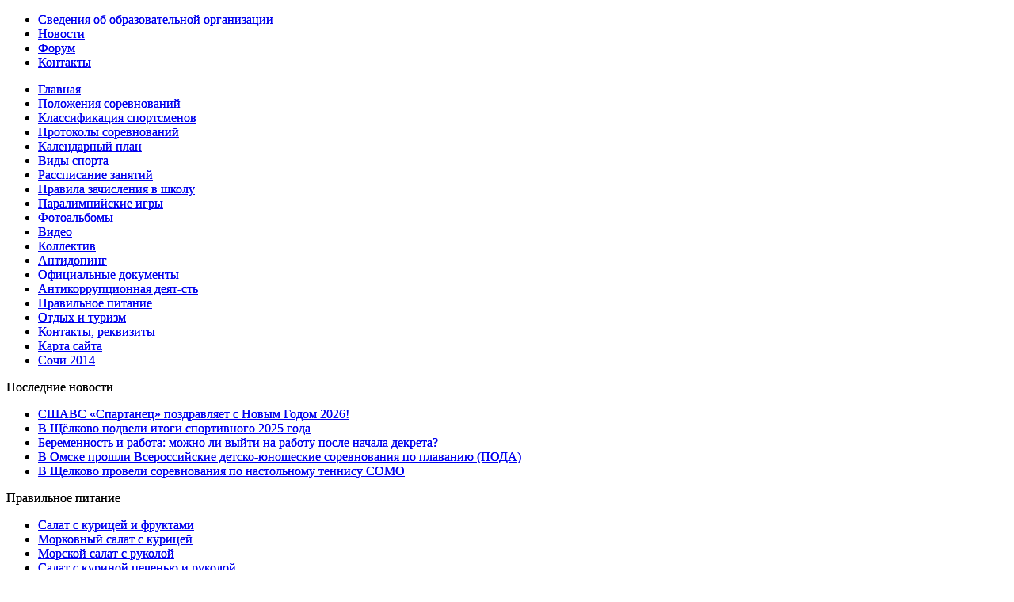

--- FILE ---
content_type: text/html; charset=utf-8
request_url: https://spartanec.info/novosti/1088-den-fizkulturnika-2019
body_size: 6262
content:
<!DOCTYPE html PUBLIC "-//W3C//DTD XHTML 1.0 Transitional//EN" "http://www.w3.org/TR/xhtml1/DTD/xhtml1-transitional.dtd">
<html xmlns="http://www.w3.org/1999/xhtml" xml:lang="ru-ru" lang="ru-ru" >
<head>
   <base href="https://spartanec.info/novosti/1088-den-fizkulturnika-2019" />
  <meta http-equiv="content-type" content="text/html; charset=utf-8" />
  <meta name="robots" content="index, follow" />
  <meta name="keywords" content="Спартанец Щелково, адаптивная физическая культура, адаптивный спорт, адаптивные виды спорта, адаптивная физкультура Щелково, спорт инвалидов, виды спорта для инвалидов, центр адаптивного спорта, адаптивное физическое воспитание, инвалидный спорт, спорт для инвалидов, спорт среди инвалидов, спорт для детей инвалидов, Московская область, инваспорт, инвалиды, форум инвалидов, форум для инвалидов, футбол ЦП" />
  <meta name="title" content="С Днем Физкультурника 2019" />
  <meta name="author" content="Administrator" />
  <meta name="description" content="Спортивная школа по адаптивным видам спорта «Спартанец» развивает в Щелково виды спорта для инвалидов: бочча, голбол, лыжная подготовка, плавание, баскетбол, стрельба из лука, настольный теннис, юнифайд-мини-футбол 5х5, легкая атлетика, бадминтон,  футбол ЦП, спортивный туризм, шашки и шахматы" />
  <meta name="generator" content="" />
  <title>С Днем Физкультурника 2019</title>
<link rel="stylesheet" type="text/css" href="https://spartanec.info/cache/css-756052f4d8d13ba3e8d276a57f20c8eb.css" />

<script type="text/javascript" src="https://lidrekon.ru/slep/js/jquery.js"></script>
<script type="text/javascript" src="https://lidrekon.ru/slep/js/uhpv-full.min.js"></script>
<script type="text/javascript" src="https://yastatic.net/share2/share.js"></script>
<script type="text/javascript" src="https://spartanec.info/cache/js-681fafd2a9571e8e42b6cb6477810342.js"></script>

  <link href="/templates/spartanec3/favicon.ico" rel="shortcut icon" type="image/x-icon" />
   
   
   
   
   
   

  
  
  
 
 
 <!--[if IE 6]><link rel="stylesheet" href="/templates/spartanec3/css/template.ie6.css" type="text/css" media="screen" /><![endif]-->
 <!--[if IE 7]><link rel="stylesheet" href="/templates/spartanec3/css/template.ie7.css" type="text/css" media="screen" /><![endif]-->
  

</head>
<body class="joomla15">
<div id="art-page-background-simple-gradient">
    <div id="art-page-background-gradient"></div>
</div>
<div id="art-main">
<div class="art-sheet">
    <div class="art-sheet-tl"></div>
    <div class="art-sheet-tr"></div>
    <div class="art-sheet-bl"></div>
    <div class="art-sheet-br"></div>
    <div class="art-sheet-tc"></div>
    <div class="art-sheet-bc"></div>
    <div class="art-sheet-cl"></div>
    <div class="art-sheet-cr"></div>
    <div class="art-sheet-cc"></div>
    <div class="art-sheet-body">
<div class="art-nav">
			<ul class="art-menu"><li class="item48"><a href="/svedeniya-ob-obrazovatelnoj-organizacii"><span class="l"></span><span class="r"></span><span class="t">Сведения об образовательной организации</span></a></li><li id="current" class="active item3"><a href="/novosti" class=" active"><span class="l"></span><span class="r"></span><span class="t">Новости</span></a></li><li class="item5"><a href="/forum"><span class="l"></span><span class="r"></span><span class="t">Форум</span></a></li><li class="item16"><a href="/kontakty"><span class="l"></span><span class="r"></span><span class="t">Контакты</span></a></li></ul></div>
<div class="art-header">
    <div class="art-header-jpeg"></div>

</div>
<div class="art-content-layout">
    <div class="art-content-layout-row">
<div class="art-layout-cell art-sidebar1">
<div class="art-vmenublock">
    <div class="art-vmenublock-body">
<div class="art-vmenublockcontent">
    <div class="art-vmenublockcontent-body">
<!-- block-content -->

        <ul class="art-vmenu"><li class="item1"><a href="https://spartanec.info/"><span class="l"></span><span class="r"></span><span class="t">Главная</span></a></li><li class="item7"><a href="/polozhenija-o-sorevnovanijah"><span class="l"></span><span class="r"></span><span class="t">Положения соревнований</span></a></li><li class="item8"><a href="/klassifikacija-sportsmenov"><span class="l"></span><span class="r"></span><span class="t">Классификация спортсменов</span></a></li><li class="item9"><a href="/protokoly-sorevnovanij"><span class="l"></span><span class="r"></span><span class="t">Протоколы соревнований</span></a></li><li class="item10"><a href="/kalendarnyj-plan"><span class="l"></span><span class="r"></span><span class="t">Календарный план</span></a></li><li class="parent item11"><a href="/pravila-po-vidam-sporta"><span class="l"></span><span class="r"></span><span class="t">Виды спорта</span></a></li><li class="item17"><a href="/rasspisanie-zanjatij"><span class="l"></span><span class="r"></span><span class="t">Рассписание занятий</span></a></li><li class="item35"><a href="/pravila-zachislenija"><span class="l"></span><span class="r"></span><span class="t">Правила зачисления в школу</span></a></li><li class="parent item20"><a href="/paralimpijskie-igry"><span class="l"></span><span class="r"></span><span class="t">Паралимпийские игры</span></a></li><li class="item12"><a href="/fotoalbomy"><span class="l"></span><span class="r"></span><span class="t">Фотоальбомы</span></a></li><li class="item13"><a href="/video"><span class="l"></span><span class="r"></span><span class="t">Видео</span></a></li><li class="item18"><a href="/personalii"><span class="l"></span><span class="r"></span><span class="t">Коллектив</span></a></li><li class="item45"><a href="/antidoping"><span class="l"></span><span class="r"></span><span class="t">Антидопинг</span></a></li><li class="item14"><a href="/oficialnye-dokumenty"><span class="l"></span><span class="r"></span><span class="t">Официальные документы</span></a></li><li class="item36"><a href="/antikorrupcija"><span class="l"></span><span class="r"></span><span class="t">Антикоррупционная деят-сть</span></a></li><li class="item23"><a href="/pravilnoe-pitanie"><span class="l"></span><span class="r"></span><span class="t">Правильное питание</span></a></li><li class="item34"><a href="/turizm"><span class="l"></span><span class="r"></span><span class="t">Отдых и туризм</span></a></li><li class="item15"><a href="/kontakt"><span class="l"></span><span class="r"></span><span class="t">Контакты, реквизиты</span></a></li><li class="item26"><a href="/sitemap"><span class="l"></span><span class="r"></span><span class="t">Карта сайта</span></a></li><li class="item44"><a href="/paralimpiada-sochi-2014"><span class="l"></span><span class="r"></span><span class="t">Сочи 2014</span></a></li></ul><!-- /block-content -->

		<div class="cleared"></div>
    </div>
</div>

		<div class="cleared"></div>
    </div>
</div>

        <div class="art-block">
            <div class="art-block-body">
        
                <div class="art-blockheader">
            <div class="l"></div>
            <div class="r"></div>
             <div class="t">
        Последние новости</div>
        </div>
        
                <div class="art-blockcontent">
            <div class="art-blockcontent-body">
        <!-- block-content -->
        
        <ul class="latestnews">
	<li class="latestnews">
		<a href="/novosti/1654-sshavs-spartanec-pozdravljaet-s-novym-godom-2026" class="latestnews">
			СШАВС «Спартанец» поздравляет с Новым Годом 2026!</a>
	</li>
	<li class="latestnews">
		<a href="/novosti/1652-v-shhjolkovo-podveli-itogi-sportivnogo-2025-goda" class="latestnews">
			В Щёлково подвели итоги спортивного 2025 года</a>
	</li>
	<li class="latestnews">
		<a href="/novosti/1651-beremennost-i-rabota-mozhno-li-vyjti-na-rabotu-posle-nachala-dekreta" class="latestnews">
			Беременность и работа: можно ли выйти на работу после начала декрета? </a>
	</li>
	<li class="latestnews">
		<a href="/novosti/1649-v-omske-proshli-vserossijskie-detsko-junosheskie-sorevnovanija-po-plavaniju-poda" class="latestnews">
			В Омске прошли Всероссийские детско-юношеские соревнования по плаванию (ПОДА) </a>
	</li>
	<li class="latestnews">
		<a href="/novosti/1647-v-shhelkovo-proveli-sorevnovanija-po-nastolnomu-tennisu-somo" class="latestnews">
			В Щелково провели соревнования по настольному теннису СОМО</a>
	</li>
</ul>
        <!-- /block-content -->
        
        		<div class="cleared"></div>
            </div>
        </div>
        
        
        		<div class="cleared"></div>
            </div>
        </div>
        
        <div class="art-block">
            <div class="art-block-body">
        
                <div class="art-blockheader">
            <div class="l"></div>
            <div class="r"></div>
             <div class="t">
        Правильное питание</div>
        </div>
        
                <div class="art-blockcontent">
            <div class="art-blockcontent-body">
        <!-- block-content -->
        
        <ul class="latestnews">
	<li class="latestnews">
		<a href="/pravilnoe-pitanie/1335-salat-s-kuricej-i-fruktami" class="latestnews">
			Салат с курицей и фруктами</a>
	</li>
	<li class="latestnews">
		<a href="/pravilnoe-pitanie/1334-morkovnyj-salat-s-kuricej" class="latestnews">
			Морковный салат с курицей</a>
	</li>
	<li class="latestnews">
		<a href="/pravilnoe-pitanie/1329-morskoj-salat-s-rukoloj" class="latestnews">
			Морской салат с руколой</a>
	</li>
	<li class="latestnews">
		<a href="/pravilnoe-pitanie/1326-salat-s-kurinoj-pechenyu-i-rukoloj" class="latestnews">
			Салат с куриной печенью и руколой</a>
	</li>
	<li class="latestnews">
		<a href="/pravilnoe-pitanie/1322-salat-s-avokado-i-pomidorami-cherri" class="latestnews">
			Салат с авокадо и помидорами черри</a>
	</li>
</ul>
        <!-- /block-content -->
        
        		<div class="cleared"></div>
            </div>
        </div>
        
        
        		<div class="cleared"></div>
            </div>
        </div>
        
        <div class="art-block">
            <div class="art-block-body">
        
                <div class="art-blockheader">
            <div class="l"></div>
            <div class="r"></div>
             <div class="t">
        Что-то найти</div>
        </div>
        
                <div class="art-blockcontent">
            <div class="art-blockcontent-body">
        <!-- block-content -->
        
        <form action="index.php" method="post">
	<div class="search">
		<input name="searchword" id="mod_search_searchword" maxlength="20" alt="Поиск" class="inputbox" type="text" size="20" value="поиск..."  onblur="if(this.value=='') this.value='поиск...';" onfocus="if(this.value=='поиск...') this.value='';" />	</div>
	<input type="hidden" name="task"   value="search" />
	<input type="hidden" name="option" value="com_search" />
	<input type="hidden" name="Itemid" value="3" />
</form>
        <!-- /block-content -->
        
        		<div class="cleared"></div>
            </div>
        </div>
        
        
        		<div class="cleared"></div>
            </div>
        </div>
        
        <div class="art-block">
            <div class="art-block-body">
        
                        <div class="art-blockcontent">
            <div class="art-blockcontent-body">
        <!-- block-content -->
        
        <p style="text-align: center;"><img src="/images/stories/banners/qr.png" border="0" width="180" /></p>
<p style="text-align: center;"> </p>
<p style="text-align: center;"><img src="/images/stories/banners/emblema-80let.png" border="0" width="180" style="border: 0px;" /></p>
        <!-- /block-content -->
        
        		<div class="cleared"></div>
            </div>
        </div>
        
        
        		<div class="cleared"></div>
            </div>
        </div>
        
        <div class="art-block">
            <div class="art-block-body">
        
                        <div class="art-blockcontent">
            <div class="art-blockcontent-body">
        <!-- block-content -->
        
        <p style="text-align: center;"><img src="/images/stories/banners/logo_atr.png" border="0" /></p>
<p style="text-align: center;"> </p>
<p style="text-align: center;"><a href="http://mirrv.ru"><img src="/images/stories/banners/mir-ravnyh-vozmozhnostej.jpg" border="0" width="170" /></a></p>
        <!-- /block-content -->
        
        		<div class="cleared"></div>
            </div>
        </div>
        
        
        		<div class="cleared"></div>
            </div>
        </div>
        
        <div class="art-block">
            <div class="art-block-body">
        
                <div class="art-blockheader">
            <div class="l"></div>
            <div class="r"></div>
             <div class="t">
        Регистрация | вход</div>
        </div>
        
                <div class="art-blockcontent">
            <div class="art-blockcontent-body">
        <!-- block-content -->
        
        <form action="https://spartanec.info/component/comprofiler/login" method="post" id="mod_loginform" class="cbLoginForm" style="margin:0px;">
<table width="100%" border="0" cellspacing="0" cellpadding="0" class="mod_login">
<tr><td><span id="mod_login_usernametext"><label for="mod_login_username">Имя пользователя</label></span><br />
<input type="text" name="username" id="mod_login_username" class="inputbox" size="14" /><br />
<span id="mod_login_passwordtext"><label for="mod_login_password">Пароль</label></span><br /><span><input type="password" name="passwd" id="mod_login_password" class="inputbox" size="14" /></span><br />
<input type="hidden" name="op2" value="login" />
<input type="hidden" name="lang" value="russian" />
<input type="hidden" name="force_session" value="1" />
<input type="hidden" name="return" value="B:aHR0cHM6Ly9zcGFydGFuZWMuaW5mby9ub3Zvc3RpLzEwODgtZGVuLWZpemt1bHR1cm5pa2EtMjAxOQ==" />
<input type="hidden" name="message" value="0" />
<input type="hidden" name="loginfrom" value="loginmodule" />
<input type="hidden" name="cbsecuritym3" value="cbm_79c54cb6_4553620f_3c9dc3983c8f5f68de7e6e74a10009d5" />
<input type="hidden" name="j6fd04f70ef91a2b8da7be7ff9bebd84f" value="1" />
<input type="checkbox" name="remember" id="mod_login_remember" value="yes" /> <span id="mod_login_remembermetext"><label for="mod_login_remember">Запомнить меня</label></span><br />
<span class="cbLoginButtonSpan"><span class="art-button-wrapper"><span class="l"> </span><span class="r"> </span><input type="submit" name="Submit" class="button art-button" value="Войти" /></span></span></td></tr>
<tr><td><a href="https://spartanec.info/component/comprofiler/lostpassword" class="mod_login">Забыли данные входа на сайт?</a></td></tr>
<tr><td><a href="https://spartanec.info/component/comprofiler/registers" class="mod_login">Зарегистрируйтесь!</a></td></tr>
</table></form>
        <!-- /block-content -->
        
        		<div class="cleared"></div>
            </div>
        </div>
        
        
        		<div class="cleared"></div>
            </div>
        </div>
        
        <div class="art-block">
            <div class="art-block-body">
        
                        <div class="art-blockcontent">
            <div class="art-blockcontent-body">
        <!-- block-content -->
        
        <p> </p>
<p> </p>
<p style="text-align: center;"><a href="/myredir.php?site=http:/mst.mosreg.ru/" target="_blank"><img src="/images/stories/minsport.png" border="0" /></a></p>
<p style="text-align: center;"> </p>
<p style="text-align: center;"><a href="http://www.fsimo.com" target="_blank"><img src="/images/stories/fsimo.png" border="0" alt="ФСИМО" title="ФСИМО" style="border: 1px solid black;" /></a></p>
<p style="text-align: center;"> </p>
<p style="text-align: center;"><a href="http://fpoda.ru/" target="_blank"><img src="/images/stories/poda.gif" border="0" /></a></p>
<p style="text-align: center;"> </p>
<p style="text-align: center;"><a href="http://cpsmo.ru/" target="_blank"><img src="/images/stories/emblema_mini.png" border="0" width="180" /></a></p>
        <!-- /block-content -->
        
        		<div class="cleared"></div>
            </div>
        </div>
        
        
        		<div class="cleared"></div>
            </div>
        </div>
        

</div>
<div class="art-layout-cell art-content">

<div class="art-nostyle">
<table border="0" align="center">
<tbody>
<tr>
<td><a href="https://vk.com/spartanecinfo"><img src="/images/stories/icon/icon_vk.jpg" border="0" width="40" style="border: 0px;" /></a></td>
<td>МЫ <a href="https://vk.com/spartanecinfo" target="_blank">ВКОНТАКТЕ</a></td>
<td style="padding-left: 30px;"><a href="https://ok.ru/spartanecinfo"><img src="/images/stories/icon/icon_ok.jpg" border="0" width="40" style="border: 0px;" /></a></td>
<td>МЫ В <a href="https://ok.ru/spartanecinfo" target="_blank">ОДНОКЛАССНИКАХ</a></td>
<td style="padding-left: 30px;"><a href="https://t.me/centrSpartanec"><img src="/images/stories/icon/icon_tg.png" border="0" height="40" style="border: 0px;" /></a></td>
<td>НАШ <a href="https://t.me/centrSpartanec" target="_blank">ТЕЛЕГРАМ</a></td>
</tr>
</tbody>
</table></div>
<div class="art-nostyle">
<p style="text-align: center;"><a href="/novosti/1621-vedjotsja-nabor-detej-v-gruppu-po-futbolu-lic-s-zabolevaniem-cp"><img src="/images/stories/banners/futbol-cp-gorizont.jpeg" border="0" width="600" style="border: 0px;" /></a></p></div>
<div class="art-nostyle">
<p style="text-align: right;"><a id="specialButton" href="#"><img src="https://lidrekon.ru/images/special.png" border="0" alt="ВЕРСИЯ ДЛЯ СЛАБОВИДЯЩИХ" title="ВЕРСИЯ ДЛЯ СЛАБОВИДЯЩИХ" style="border: 0px; margin-left: 30px; margin-right: 30px;" /></a></p></div>
<div class="item-page"><div class="art-post">
    <div class="art-post-body">
<div class="art-post-inner">
<h2 class="art-postheader"><img src="/templates/spartanec3/images/postheadericon.png" alt="postheadericon" width="21" height="22" /> <a href="/novosti/1088-den-fizkulturnika-2019" class="PostHeader">С Днем Физкультурника 2019</a></h2>
<div class="art-postheadericons art-metadata-icons">
10.08.2019 14:55
</div>
<div class="art-postcontent">
    <!-- article-content -->
<div class="art-article"><p style="text-align: center;"><img src="/images/stories/banners/den-fizkulturnika-10-avg.jpg" border="0" width="650" /></p></div>
    <!-- /article-content -->
</div>
<div class="cleared"></div>
</div>

		<div class="cleared"></div>
    </div>
</div>
</div><div class="art-post">
    <div class="art-post-body">
<div class="art-post-inner">
<h2 class="art-postheader"><img src="/templates/spartanec3/images/postheadericon.png" alt="postheadericon" width="21" height="22" /> Понравилась статья? Поддержите нас в соцсетях!</h2>
<div class="art-postcontent">
    <!-- article-content -->
<noindex> 
<div class="ya-share2" data-curtain data-services="vkontakte,odnoklassniki,telegram,moimir"></div></noindex>
    <!-- /article-content -->
</div>
<div class="cleared"></div>
</div>

		<div class="cleared"></div>
    </div>
</div>
<div class="art-nostyle">
<h3>rezeptsport.ru</h3>
<div style="direction: ltr; text-align: left ! important">
	<table cellpadding="0" cellspacing="0" class="moduletable">
			<tr>
			<td>
				<strong>
					<a href="http://rezeptsport.ru" target="_blank">
						Новости</a>
				</strong>
			</td>
		</tr>
				<tr>
			<td></td>
		</tr>
			<tr>
		<td>
			<ul class="newsfeed"  >
							<li>
									<a href="https://rezeptsport.ru/news/01/etap_kubka_mira_po_paralimpiyskim_lyzhnym_gonkam_den_3/" target="_blank">
					Этап Кубка мира по паралимпийским лыжным гонкам: день 3</a>
									<div style="text-align: left ! important" class="newsfeed_item"  >
						 Сегодня в немецком Финстерау состоялся спринт в рамках этапа Кубка...					</div>
									</li>
								<li>
									<a href="https://rezeptsport.ru/news/01/etap_kubka_mira_po_paralimpiyskim_lyzhnym_gonkam_den_2/" target="_blank">
					Этап Кубка мира по паралимпийским лыжным гонкам: день 2</a>
									<div style="text-align: left ! important" class="newsfeed_item"  >
						 <p>
	 2&nbsp;декабря 2025 года Спортивный арбитражный суд (CAS) вынес знаковое...					</div>
									</li>
								<li>
									<a href="https://rezeptsport.ru/news/01/etap_kubka_mira_po_paralimpiyskim_lyzhnym_gonkam_den_1/" target="_blank">
					Этап Кубка мира по паралимпийским лыжным гонкам: день 1</a>
									<div style="text-align: left ! important" class="newsfeed_item"  >
						<br />
<br />					</div>
									</li>
								<li>
									<a href="https://rezeptsport.ru/news/01/rossiyskie_lyzhniki_paralimpiytsy_pribyli_v_germaniyu_dlya_uchastiya_v_kubke_mira/" target="_blank">
					Российские лыжники-паралимпийцы прибыли в Германию для участия в Кубке мира</a>
									<div style="text-align: left ! important" class="newsfeed_item"  >
						 <p>
	Спортсмены и тренеры паралимпийской сборной России по лыжным гонкам прибыли...					</div>
									</li>
								<li>
									<a href="https://rezeptsport.ru/news/01/vserossiyskaya_detskaya_inklyuzivnaya_gonka_lyzhnya_zdorovya_2026_na_prizy_chlenov_paralimpiyskoy_sb/" target="_blank">
					Всероссийская детская инклюзивная гонка «Лыжня здоровья» 2026 на призы членов паралимпийской сборной России берет свой старт</a>
									<div style="text-align: left ! important" class="newsfeed_item"  >
						 <p>
	 Сегодня, 4 января, в с.Лесное Алтайского края состоялся первый...					</div>
									</li>
							</ul>
		</td>
		</tr>
	</table>
</div>
</div>

</div>

    </div>
</div>
<div class="cleared"></div>

<div class="art-footer">
    <div class="art-footer-t"></div>
    <div class="art-footer-b"></div>
    <div class="art-footer-body">
         <table border="0" cellpadding="20" align="center">
<tbody>
<tr valign="top">
<td>
<p><strong>Разделы</strong></p>
<p><a href="http://www.spartanec.info">О нас</a></p>
<p><a href="/novosti">Новости</a></p>
<p><a href="/publikacii">Публикации</a></p>
<p><a href="/polozhenija-o-sorevnovanijah">Положения соревнований</a></p>
<p>Классификация спортсменов</p>
<p><a href="/protokoly-sorevnovanij">Протоколы соревнований</a></p>
<p><a href="/rasspisanie-zanjatij">Расписание занятий центра</a></p>
<p><a href="/antikorrupcija">Антикоррупционнная</a> <a href="/antikorrupcija">деятельность</a></p>
<p><a href="/personalii">Спортсмены</a></p>
<p><a href="/turizm">Отдых и туризм</a></p>
<p> </p>
<p><strong>Полезные материалы</strong></p>
<p><span style="font-family: verdana, geneva;"><a href="/pravilnoe-pitanie">Правильное питание</a></span></p>
<p><span style="font-family: verdana, geneva;"><a href="/referat">Рефераты на тему спорт</a></span></p>
<p> </p>
<p><strong>Контактная информация</strong></p>
<p><span style="font-family: verdana, geneva;"><a href="/kontakty">Контакты</a></span></p>
<p><a href="/pravila-zachislenija">Правила зачисления в центр</a></p>
</td>
<td valign="top">
<p><strong>Виды спорта</strong></p>
<p><a href="/pravila-po-vidam-sporta/boccia">Бочча</a></p>
<p>Футбол 7х7</p>
<p>Велоспорт</p>
<p>Стрельба из лука</p>
<p>Дартс</p>
<p>Кёрлинг на колясках</p>
<p>Легкая атлетика</p>
<p>Плавание</p>
<p>Лыжные гонки</p>
<p>Мини-футбол</p>
<p>Шашки</p>
<p>Шахматы</p>
<p>Спортивный туризм</p>
</td>
<td>
<p><strong>Паралимпийские Игры</strong></p>
<p><a href="/paralimpijskie-igry/london-2012">Лондон 2012</a></p>
<p><a href="/paralimpiada-sochi-2014">Сочи 2014</a></p>
<p><a href="/paralimpijskie-igry/paralimpiada-v-rio">РИО 2016</a></p>
<p><a href="/paralimpijskie-igry/paralimpiada-v-koree">Пхёнчхан 2018</a></p>
<p><a href="/paralimpijskie-igry/paralimpiada-tokio-2020">Токио 2020</a></p>
<p><a href="/paralimpijskie-igry/paralimpiada-pekin-2022">Пекин 2022</a></p>
</td>
<td valign="top"><br />
<p><img src="/images/stories/icon/icon_vk.jpg" border="0" width="20" style="float: left; margin-left: 5px; margin-right: 5px; border: 0px none currentColor;" />Spartanec.info <a href="/myredir.php?site=https:/vk.com/club52752685" target="_blank">Вконтакте</a></p>
<p><img src="/images/stories/icon/icon_ok.jpg" border="0" width="20" style="float: left; margin-left: 5px; margin-right: 5px; border: 0px none currentColor;" /> Spartanec.info в <a href="/myredir.php?site=https:/ok.ru/spartanecinfo" target="_blank">ОК</a></p>
<p> </p>
<p><strong>Общение</strong></p>
<p><span style="font-family: verdana, geneva;"><a href="/forum">Форум</a></span></p>
<p> </p>
<p><strong>Фото/видео</strong> <strong>разделы</strong></p>
<p><span style="font-family: verdana, geneva;"><a href="/fotoalbomy">Фотоальбомы</a></span></p>
<p><span style="font-family: verdana, geneva;"><a href="/video">Видео</a></span></p>
</td>
</tr>
</tbody>
</table>        <div class="art-footer-text">
    <div class="art-nostyle">
<p style="text-align: center;">МБУ ДО ГОЩ «Спортивная школа по адаптивным видам спорта «Спартанец»</p>
<p> </p>
<p>Настоящий ресурс может содержать материалы 16+</p>
<p> </p>
<noindex><p><!--LiveInternet counter--><script type="text/javascript"><!--
document.write("<a href='http://www.liveinternet.ru/click' "+
"target=_blank><img src='//counter.yadro.ru/hit?t14.5;r"+
escape(document.referrer)+((typeof(screen)=="undefined")?"":
";s"+screen.width+"*"+screen.height+"*"+(screen.colorDepth?
screen.colorDepth:screen.pixelDepth))+";u"+escape(document.URL)+
";"+Math.random()+
"' alt='' title='LiveInternet: показано число просмотров за 24"+
" часа, посетителей за 24 часа и за сегодня' "+
"border='0' width='88' height='31'><\/a>")
//--></script><!--/LiveInternet--></noindex></div>
          </div>
        <div class="cleared"></div>
    </div>
</div>

		<div class="cleared"></div>
    </div>
</div>
<div class="cleared"></div>
<p class="art-page-footer"></p>

</div>

<span class="breadcrumbs pathway">
<a href="https://spartanec.info/" class="pathway">Центр "Спартанец"</a> <img src="/images/M_images/arrow.png" alt=""  /> <a href="/novosti" class="pathway">Новости</a> <img src="/images/M_images/arrow.png" alt=""  /> С Днем Физкультурника 2019</span>
   
</body>
</html>